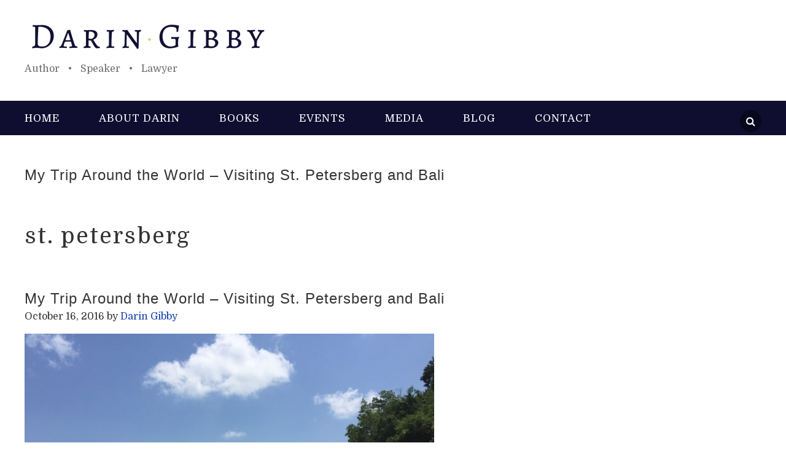

--- FILE ---
content_type: text/css
request_url: http://www.daringibby.com/wp-content/themes/Author-bestseller/style.css?v=1748015576&ver=2.2.2
body_size: 49427
content:
/* # Genesis Sample Child Theme
Theme Name: Genesis Sample Theme
Theme URI: http://my.studiopress.com/themes/genesis/
Description: This is the sample theme created for the Genesis Framework.
Author: StudioPress
Author URI: http://www.studiopress.com/
Template: genesis
Template Version: 2.2.2
Tags: black, orange, white, one-column, two-columns, three-columns, left-sidebar, right-sidebar, responsive-layout, custom-menu, full-width-template, rtl-language-support, sticky-post, theme-options, threaded-comments, translation-ready
License: GPL-2.0+
License URI: http://www.gnu.org/licenses/gpl-2.0.html
*/


/* # Table of Contents
- HTML5 Reset
	- Baseline Normalize
	- Box Sizing
	- Float Clearing
- Defaults
	- Typographical Elements
	- Headings
	- Objects
	- Gallery
	- Forms
	- Tables
	- Screen Reader Text
- Structure and Layout
	- Site Containers
	- Column Widths and Positions
	- Column Classes
- Common Classes
	- Avatar
	- Genesis
	- Search Form
	- Titles
	- WordPress
- Widgets
	- Featured Content
- Plugins
	- Genesis eNews Extended
	- Jetpack
- Site Header
	- Title Area
	- Widget Area
- Site Navigation
	- Accessible Menu
	- Site Header Navigation
	- Primary Navigation
	- Secondary Navigation
	- Skip Links
- Content Area
	- Entries
	- Entry Meta
	- Pagination
	- Comments
- Sidebars
- Footer Widgets
- Site Footer
- Media Queries
	- Retina Display
	- Max-width: 1200px
	- Max-width: 960px
	- Max-width: 800px
- Print Styles
*/
/* # DK css
---------------------------------------------------------------------------------------------------- */

.entry-content a, .entry-meta a {color: #1241ac!important;font-weight: 500!important;}
.entry-content a:hover, .entry-meta a:hover {color: #031642!important;}
.title-area {max-width: none!important;}
.css-typing {min-height: 200px!important;}
a {text-decoration: none!important;}
.post-type-archive-books .content header .entry-title {display: block!important;}
.post-type-archive-books header .entry-title, .post-type-archive-books .book-author, .site-footer {display: none!important;}
h1.archive-title { text-transform: none!important; letter-spacing: 2px!important; font-size: 36px; font-size: 3.6rem;}
.home article .entry-title {display: block!important; margin: 0!important; padding: 0!important;}
.home .entry-header .entry-meta {margin: 0!important; padding: 0!important;}
.footer-widgets .textwidget {text-align: right; font-size: 14px; font-family: 'Domine';}

.blog .sidebar .entry-header .entry-title, .single .sidebar .entry-header .entry-title,  .sidebar .entry-header .entry-title {display: block!important; padding: 0!important; margin: 0!important;font-size: 18px!important;}
.blog .sidebar .entry-header .entry-title a, .single .sidebar .entry-header .entry-title a, .sidebar .entry-header .entry-title a {font-size: 18px!important;}
.sidebar .entry-header p.entry-meta {margin-bottom: 15px!important;}

.blog article {border-top: 4px solid #f8f8f8;}

.sidebar .featuredpost img {width: 80px;}

.home .testimonial_rotator_wrap {margin-left: 0!important; padding: 0!important;}
.testimonial_rotator_wrap {margin: 0!important; padding-left: 0!important;}

.home-first, .home .testimonial_rotator.template-longform .testimonial_rotator_quote, .single-books .testimonial_rotator.template-longform .testimonial_rotator_quote {text-shadow: none!important; color: #0f0e30!important; font-family: 'Domine'; }
.home .testimonial_rotator.template-longform .testimonial_rotator_quote {padding: 20px 60px; text-align: center!important; background: transparent;}
.home .testimonial_rotator.template-longform .slide {border-bottom: none!important;}
.testimonial_rotator.template-longform .testimonial_rotator_quote {text-align: left!important;padding-left: 100px!important; background: url('/wp-content/uploads/2016/09/quote.png') top left no-repeat; min-height: 100px;}
.testimonial_rotator.template-longform .slide {border-bottom: 1px solid #d6d6d6;}
.sow-slider-base ul.sow-slider-images .sow-slider-image-wrapper {max-width: 1200px!important; margin: 0 auto!important;}
.home-first {padding: 50px 0 10px 0;}
.sow-slider-base ul.sow-slider-images .sow-slider-image-wrapper img.alignleft {margin: 0!important;}
.home-first .button {color: #0f0e30!important; border-color: #0f0e30!important; font-family: 'Helvetica'; font-weight: bold!important;}
.home-first .button:hover {color: #fff!important; background: #0f0e30!important;}
.img-bottom img, .img-bottom, .sow-image-container {height: 90%!important; margin-bottom: -20px!important;}
.panel-grid-cell {height: 100%!important;}
#featured-title {font-family: 'Domine'; font-size: 24px!important; color: #fff; line-height: 40px;}
#featured-title .panel-grid-cell .widget-title, h1.borders {font-family: 'Helvetica'!important; font-size: 30px!important; letter-spacing: 8px!important; color: #fff; text-align: center; width:100%; padding: 10px 0; border-top: 1px solid #fff;border-bottom: 1px solid #fff; text-transform: uppercase;}
#featured-title .button {font-family: 'Helvetica'!important; text-align: center; margin: 0 auto!important; color: #b7ab60!important;}
#featured-title .button:hover {color: #fff!important;}
#featured-title h1 {font-size: 80px!important; color: #fff; text-align: center; text-transform: none;}

.testimonial_rotator.template-longform .testimonial_rotator_author_info p {color: #958219!important;}
.testimonial_rotator.template-longform hr.longform_hr {background-color: #958219!important;}

.typed-div-1493 span { display: inline; white-space: normal!important;}
.css-typing {min-height: 150px; width: 100%;}

.entry-comments, .comment-respond, .entry-pings {padding: 0!important;}

.entry-title a {text-transform: none!important;letter-spacing: 1px!important; font-size: 24px!important; font-family: 'Helvetica'!important; font-weight: 500!important;}

.sow-social-media-button-github .sow-icon-fontawesome[data-sow-icon]:before {content: 'gr'!important; font-family: 'Helvetica';}
.sow-social-media-button, .sow-social-media-button a {font-size: 20px!important; background: #f8f8f8!important; color: #0f0e30!important; border: none!important;}
.sow-social-media-button:hover, .sow-social-media-button a:hover { background: #efe08d!important;}

.archive.genesis-author-pro .content .entry:first-child {margin-left: 0!important;}

.searchlink {
  display: block;
  float: right;
  position: relative;
  right: 0;
  cursor: pointer;}
.searchlink i {
padding: 10px;
border-radius: 50%;
background: #08071d; color: #fff!important;
}
.searchlink:hover, .searchlink.open {
  color: #bababa;
  background: #0f0e30; color: #fff!important;
}
.searchlink li ul {width: 100%!important;}
.searchlink.open > .searchform {
  display: block;
}
/** search field **/
.searchform {
  position: absolute;
  width: 1200px;
  top: 0px;
  height: 40px; 
  right: 20px;
  padding: 0 15px;
  cursor: default;
  background: #0f0e30;
}
 
.searchlink.open .searchform {
  display: block;
}
 
#search {
  display: block;
  position: relative;
}
 
#s {
  width: 1200px;
  background: #000;
  padding: 8px 11px;
  border: 0;
  color: #eee; font-size: 12px!important;
  -webkit-border-radius: 15px;
  -moz-border-radius: 15px;
  border-radius: 15px;
}
 
header .widget_search input[type="submit"], .nav-primary input[type="submit"] {
  display: block;
  position: absolute;
  right: -35px!important; top:0px; border: none!important;
  padding: 6px 15px!important;
  background: none;
  border: none;
  color: #bcbcbc;
  font-size: 15px;  -webkit-border-radius: 15px;
  -moz-border-radius: 15px;
  border-radius: 15px;
  cursor: pointer; font-family: 'Helvetica'
}
.sbtn:hover {background: transparent!important;}


html,body
{
    width: 100%;
    margin: 0px;
    padding: 0px;
    overflow-x: hidden; 
    -webkit-overflow-scrolling: touch; 
        background-size: contain;
}
.blog .entry-header .entry-title, .single .entry-header .entry-title, .search .entry-header .entry-title, .category .entry-header .entry-title {display: none!important;}
.single-books .entry-header .entry-title {display: block!important;}
.single-books .full-width-content-dk .entry-title {display: none!important;}
.full-width-content-dk {max-width: 1280px;}
.featured-content .entry {padding: 0!important;}
.featured-content .entry img, .single-books .author-pro-featured-image img {box-shadow: 2px 2px 6px #555;}
.author-pro-featured-image {background: transparent!important;}
.crellyslider {background: #030920;}

.sow-contact-form {border: none!important; padding: 20px!important;}
.sow-contact-form .sow-submit-styled .sow-submit {border-radius: 0!important; box-shadow: none!important;}

header input[type=search]::placeholder, header input[type=search]::-webkit-input-placeholder, header input[type=search]::-moz-placeholder, header input[type=search]:-ms-input-placeholder {opacity: 0!important;}

header input[type=search], .nav-primary input[type=search] { background: url('/wp-content/uploads/2016/08/search-white.png') no-repeat 20px 14px #fff; background-position: center right 15px; margin-top: -20px; 
    border: 1px solid #d1d1d1;
    font: bold 12px Arial,Helvetica,Sans-serif;
    color: #888;
    border: 0!important;
    width: 310px;
    padding: 8px 15px 8px 35px;
    -webkit-border-radius: 20px;
    -moz-border-radius: 20px;
    border-radius: 20px;
    -webkit-transition: all 0.7s ease 0s;
    -moz-transition: all 0.7s ease 0s;
    -o-transition: all 0.7s ease 0s;
    transition: all 0.7s ease 0s; overflow: visible; position: absolute; right: 100px; float: none!important;}

header input[type=search]:focus {
    background: url('/wp-content/themes/Corporate/images/search-dark.png') no-repeat 10px 6px #fcfcfc;
    color: #6a6f75;
    width: 380px;
  -webkit-border-radius: 20px;
    -moz-border-radius: 20px;
    border-radius: 20px;
    -webkit-box-shadow: 0 1px 0 rgba(255, 255, 255, 0.1), 0 1px 0 rgba(0, 0, 0, 0.9) inset;
    -moz-box-shadow: 0 1px 0 rgba(255, 255, 255, 0.1), 0 1px 0 rgba(0, 0, 0, 0.9) inset;
    box-shadow: 0 1px 0 rgba(255, 255, 255, 0.1), 0 1px 0 rgba(0, 0, 0, 0.9) inset;
    text-shadow: 0 2px 3px rgba(0, 0, 0, 0.1);
    }

.featured-content .entry {border-bottom: none!important;}
.testimonials-widget-testimonials, .testimonials-widget-testimonials .content .entry {background: transparent;background-color: rgba(255,255,255,0)!important;}
.white-btn, .button-book, button, input[type="button"], input[type="reset"], input[type="submit"], .button {color: #b7ab60!important; border-radius: 50px;
    border: 2px solid #b7ab60!important;
    text-transform: uppercase;
    background: transparent!important;
    font-family: Helvetica;
    font-size: 1.14286em;
    box-sizing: border-box;
    padding: 5px 35px; letter-spacing: 3px!important; font-weight: bold!important;}
.white-btn:hover, .button-book:hover, button:hover, input[type="button"]:hover, input[type="reset"]:hover, input[type="submit"]:hover, .button:hover {border: 2px solid #b7ab60; background: #b7ab60!important; color: #fff!important;}
a.button {color: #b7ab60!important;}
a.button:hover {color: #fff!important;}

.testimonials-widget-testimonial q, .testimonials-widget-testimonial blockquote {  font-family: "Domine", serif; text-align: center; color: #fff; font-size: 40px; text-shadow: -2px 2px 4px #222;}
.testimonials-widget-testimonial .author { text-align: center; color: #fff; float: none;}
.testimonials-widget-testimonial .open-quote:before {
    content: none;
display: none;
}
header .widget_sow-social-media-buttons {margin-top: -20px; margin-bottom: -10px; float: right; display: inline;}
.so-widget-sow-hero-default-3f4ed991cf10 .sow-slider-base ul.sow-slider-images .sow-slider-image-wrapper h1 {font-size: 50px; font-style: italic;}



/* # HTML5 Reset
---------------------------------------------------------------------------------------------------- */

/* ## Baseline Normalize
--------------------------------------------- */
/* normalize.css v3.0.1 | MIT License | git.io/normalize */

html{font-family:sans-serif;-ms-text-size-adjust:100%;-webkit-text-size-adjust:100%}body{margin:0}article,aside,details,figcaption,figure,footer,header,hgroup,main,nav,section,summary{display:block}audio,canvas,progress,video{display:inline-block;vertical-align:baseline}audio:not([controls]){display:none;height:0}[hidden],template{display:none}a{background:0 0}a:active,a:hover{outline:0}abbr[title]{border-bottom:1px dotted}b,strong{font-weight:700}dfn{font-style:italic}h1{font-size:2em;margin:.67em 0}mark{background:#ff0;color:#333}small{font-size:80%}sub,sup{font-size:75%;line-height:0;position:relative;vertical-align:baseline}sup{top:-.5em}sub{bottom:-.25em}img{border:0}svg:not(:root){overflow:hidden}figure{margin:1em 40px}hr{-moz-box-sizing:content-box;box-sizing:content-box;height:0}pre{overflow:auto}code,kbd,pre,samp{font-family:monospace,monospace;font-size:1em}button,input,optgroup,select,textarea{color:inherit;font:inherit;margin:0}button{overflow:visible}button,select{text-transform:none}button,html input[type=button],input[type=reset],input[type=submit]{-webkit-appearance:button;cursor:pointer}button[disabled],html input[disabled]{cursor:default}button::-moz-focus-inner,input::-moz-focus-inner{border:0;padding:0}input{line-height:normal}input[type=checkbox],input[type=radio]{box-sizing:border-box;padding:0}input[type=number]::-webkit-inner-spin-button,input[type=number]::-webkit-outer-spin-button{height:auto}input[type=search]{-webkit-appearance:textfield;-moz-box-sizing:content-box;-webkit-box-sizing:content-box;box-sizing:content-box}input[type=search]::-webkit-search-cancel-button,input[type=search]::-webkit-search-decoration{-webkit-appearance:none}fieldset{border:1px solid silver;margin:0 2px;padding:.35em .625em .75em}legend{border:0;padding:0}textarea{overflow:auto}optgroup{font-weight:700}table{border-collapse:collapse;border-spacing:0}td,th{padding:0}

/* ## Box Sizing
--------------------------------------------- */

html,
input[type="search"]{
	-webkit-box-sizing: border-box;
	-moz-box-sizing:    border-box;
	box-sizing:         border-box;
}

*,
*:before,
*:after {
	box-sizing: inherit;
}


/* ## Float Clearing
--------------------------------------------- */

.author-box:before,
.clearfix:before,
.entry:before,
.entry-content:before,
.footer-widgets:before,
.nav-primary:before,
.nav-secondary:before,
.pagination:before,
.site-container:before,
.site-footer:before,
.site-header:before,
.site-inner:before,
.wrap:before {
	content: " ";
	display: table;
}

.author-box:after,
.clearfix:after,
.entry:after,
.entry-content:after,
.footer-widgets:after,
.nav-primary:after,
.nav-secondary:after,
.pagination:after,
.site-container:after,
.site-footer:after,
.site-header:after,
.site-inner:after,
.wrap:after {
	clear: both;
	content: " ";
	display: table;
}


/* # Defaults
---------------------------------------------------------------------------------------------------- */

/* ## Typographical Elements
--------------------------------------------- */

html {
    font-size: 62.5%; /* 10px browser default */
}

h1, h2, h3, h4, h5, h6 {font-family: "Domine", serif!important; font-weight: light; letter-spacing: 5px;}

/* Chrome fix */
body > div {
    font-size: 1.8rem;
}

body {  
	color: #333;
	font-family: "Domine", serif;
	font-size: 18px;
	font-size: 1.8rem;
	font-weight: 300;
	line-height: 1.625;
	margin: 0;
}

a,
button,
input:focus,
input[type="button"],
input[type="reset"],
input[type="submit"],
textarea:focus,
.button,
.gallery img {
	-webkit-transition: all 0.1s ease-in-out;
	-moz-transition:    all 0.1s ease-in-out;
	-ms-transition:     all 0.1s ease-in-out;
	-o-transition:      all 0.1s ease-in-out;
	transition:         all 0.1s ease-in-out;
}

a {
	color: #c3251d;
	text-decoration: underline;
}

a:hover,
a:focus {
	color: #333;
	text-decoration: none;
}

p {
	margin: 0 0 28px;
	padding: 0;
}

ol,
ul {
	margin: 0;
	padding: 0;
}

li {
	list-style-type: none;
}

hr {
	border: 0;
	border-collapse: collapse;
	border-top: 1px solid #ddd;
	clear: both;
	margin: 1em 0;
}

b,
strong {
	font-weight: 700;
}

blockquote,
cite,
em,
i {
	font-style: italic;
}

blockquote {
	margin: 40px;
}

blockquote::before {
	display: none;
	display: block;
	font-size: 30px;
	font-size: 3rem;
	height: 0;
	left: -20px;
	position: relative;
	top: -10px;
}


/* ## Headings
--------------------------------------------- */

h1,
h2,
h3,
h4,
h5,
h6 {
	color: #333;
	font-weight: 400;
	line-height: 1.2;
	margin: 0 0 10px;
}

h1 {
	font-size: 36px;
	font-size: 3.6rem;
}

h2 {
	font-size: 30px;
	font-size: 3rem;
}

h3 {
	font-size: 24px;
	font-size: 2.4rem;
}

h4 {
	font-size: 20px;
	font-size: 2rem;
}

h5 {
	font-size: 18px;
	font-size: 1.8rem;
}

h6 {
	font-size: 16px;
	font-size: 1.6rem;
}

/* ## Objects
--------------------------------------------- */

embed,
iframe,
img,
object,
video,
.wp-caption {
	max-width: 100%;
}

img {
	height: auto;
}

.featured-content img,
.gallery img {
	width: auto;
}

/* ## Gallery
--------------------------------------------- */

.gallery {
	overflow: hidden;
}

.gallery-item {
	float: left;
	margin: 0 0 28px;
	text-align: center;
}

.gallery-columns-2 .gallery-item {
	width: 50%;
}

.gallery-columns-3 .gallery-item {
	width: 33%;
}

.gallery-columns-4 .gallery-item {
	width: 25%;
}

.gallery-columns-5 .gallery-item {
	width: 20%;
}

.gallery-columns-6 .gallery-item {
	width: 16.6666%;
}

.gallery-columns-7 .gallery-item {
	width: 14.2857%;
}

.gallery-columns-8 .gallery-item {
	width: 12.5%;
}

.gallery-columns-9 .gallery-item {
	width: 11.1111%;
}

.gallery img {
	border: 1px solid #ddd;
	height: auto;
	padding: 4px;
}

.gallery img:hover,
.gallery img:focus {
	border: 1px solid #999;
}

/* ## Forms
--------------------------------------------- */

input,
select,
textarea {
	background-color: #fff;
	border: 1px solid #ddd;
	color: #333;
	font-size: 18px;
	font-size: 1.8rem;
	font-weight: 300;
	padding: 16px;
	width: 100%;
}

input:focus,
textarea:focus {
	border: 1px solid #999!important;
	outline: none;
}

input[type="checkbox"],
input[type="image"],
input[type="radio"] {
	width: auto;
}

::-moz-placeholder {
	color: #888!important;
	font-weight: 300;
	opacity: 1;
}

::-webkit-input-placeholder {
	color: #888!important;
	font-weight: 300;
}

button,
input[type="button"],
input[type="reset"],
input[type="submit"],
.button {
	background-color: #333;
	border: 0;
	color: #fff;
	cursor: pointer;
	font-size: 16px;
	font-size: 1.6rem;
	font-weight: 300;
	padding: 16px 24px;
	text-transform: uppercase;
	width: auto;
}

button:hover,
input:hover[type="button"],
input:hover[type="reset"],
input:hover[type="submit"],
.button:hover,
button:focus,
input:focus[type="button"],
input:focus[type="reset"],
input:focus[type="submit"],
.button:focus  {
	background-color: #c3251d;
	color: #fff;
}

.entry-content .button:hover,
.entry-content .button:focus {
	color: #fff;
}

.footer-widgets button,
.footer-widgets input[type="button"],
.footer-widgets input[type="reset"],
.footer-widgets input[type="submit"],
.footer-widgets .button {
	background-color: #c3251d;
	color: #fff;
}

.footer-widgets button:hover,
.footer-widgets input:hover[type="button"],
.footer-widgets input:hover[type="reset"],
.footer-widgets input:hover[type="submit"],
.footer-widgets .button:hover,
.footer-widgets button:focus,
.footer-widgets input:focus[type="button"],
.footer-widgets input:focus[type="reset"],
.footer-widgets input:focus[type="submit"],
.footer-widgets .button:focus {
	background-color: #fff;
	color: #333;
}


input[type="search"]::-webkit-search-cancel-button,
input[type="search"]::-webkit-search-results-button {
	display: none;
}

/* ## Tables
--------------------------------------------- */

table {
	border-collapse: collapse;
	border-spacing: 0;
	line-height: 2;
	margin-bottom: 40px;
	width: 100%;
}

tbody {
	border-bottom: 1px solid #ddd;
}

td,
th {
	text-align: left;
}

td {
	border-top: 1px solid #ddd;
	padding: 6px 0;
}

th {
	font-weight: 400;
}

/* ## Screen Reader Text
--------------------------------------------- */

.screen-reader-text,
.screen-reader-text span,
.screen-reader-shortcut {color: #888;
	position: absolute !important;
	clip: rect(0, 0, 0, 0);
	height: 1px;
	width: 1px;
	border: 0;
	overflow: hidden;
}

.screen-reader-text:focus,
.screen-reader-shortcut:focus,
.genesis-nav-menu .search input[type="submit"]:focus,
.widget_search input[type="submit"]:focus  {
	height: auto;
	width: auto;
	display: block;
	font-size: 1em;
	font-weight: bold;
	padding: 15px 23px 14px;
	color: #333;
	background: #fff;
	z-index: 100000; /* Above WP toolbar. */
	text-decoration: none;
	box-shadow: 0 0 2px 2px rgba(0,0,0,.6);
}

.more-link {
    position: relative;
}


/* # Structure and Layout
---------------------------------------------------------------------------------------------------- */

/* ## Site Containers
--------------------------------------------- */

.site-inner,
.wrap {
	margin: 0 auto;
	max-width:1200px;
}

.site-inner {   
	clear: both;
	padding-top: 0px;
}

/* ## Column Widths and Positions
--------------------------------------------- */

/* ### Wrapping div for .content and .sidebar-primary */

.content-sidebar-sidebar .content-sidebar-wrap,
.sidebar-content-sidebar .content-sidebar-wrap,
.sidebar-sidebar-content .content-sidebar-wrap {
	width: 980px;
}

.content-sidebar-sidebar .content-sidebar-wrap {
	float: left;
}

.sidebar-content-sidebar .content-sidebar-wrap,
.sidebar-sidebar-content .content-sidebar-wrap {
	float: right;
}

/* ### Content */

.content {
	float: right;
	width: 800px;
}

.content-sidebar .content,
.content-sidebar-sidebar .content,
.sidebar-content-sidebar .content {
	float: left;
}

.content-sidebar-sidebar .content,
.sidebar-content-sidebar .content,
.sidebar-sidebar-content .content {
	width: 580px;
}

.full-width-content .content {
	width: 100%;
}

/* ### Primary Sidebar */

.sidebar-primary {
	float: right;
	width: 360px;
        background: #f8f8f8; padding-top: 25px;
}

.sidebar-content .sidebar-primary,
.sidebar-sidebar-content .sidebar-primary {
	float: left;
}

/* ### Secondary Sidebar */

.sidebar-secondary {
	float: left;
	width: 180px;
}

.content-sidebar-sidebar .sidebar-secondary {
	float: right;
}

/* ## Column Classes
--------------------------------------------- */
/* Link: http://twitter.github.io/bootstrap/assets/css/bootstrap-responsive.css */

.five-sixths,
.four-sixths,
.one-fourth,
.one-half,
.one-sixth,
.one-third,
.three-fourths,
.three-sixths,
.two-fourths,
.two-sixths,
.two-thirds {
	float: left;
	margin-left: 2.564102564102564%;
}

.one-half,
.three-sixths,
.two-fourths {
	width: 48.717948717948715%;
}

.one-third,
.two-sixths {
	width: 31.623931623931625%;
}

.four-sixths,
.two-thirds {
	width: 65.81196581196582%;
}

.one-fourth {
	width: 23.076923076923077%;
}

.three-fourths {
	width: 74.35897435897436%;
}

.one-sixth {
	width: 14.52991452991453%;
}

.five-sixths {
	width: 82.90598290598291%;
}

.first {
	clear: both;
	margin-left: 0;
}


/* # Common Classes
---------------------------------------------------------------------------------------------------- */

/* ## Avatar
--------------------------------------------- */

.avatar {
	float: left;
}

.alignleft .avatar,
.author-box .avatar {
	margin-right: 24px;
}

.alignright .avatar {
	margin-left: 24px;
}

.comment .avatar {
	margin: 0 16px 24px 0;
}

/* ## Genesis
--------------------------------------------- */

.breadcrumb {
	margin-bottom: 20px;
}
.archive-description {margin-top: 40px;}
.archive-description,
.author-box {
	background-color: #fff;
	font-size: 16px;
	font-size: 1.6rem;
	margin-bottom: 40px;
	padding: 0px;
}

.author-box-title {
	font-size: 16px;
	font-size: 1.6rem;
	margin-bottom: 4px;
}

.archive-description p:last-child,
.author-box p:last-child {
	margin-bottom: 0;
}

/* ## Search Form
--------------------------------------------- */

.search-form {
	overflow: hidden;
}

.site-header .search-form {
	float: right;
	margin-top: 12px;
}

.entry-content .search-form,
.site-header .search-form {
	width: 50%;
}


/* ## Titles
--------------------------------------------- */

.archive-title {
	font-size: 20px;
	font-size: 2rem;
}
.home .site-inner {padding-top: 0!important;}
.home .entry-title {
        display: none;
        
}
.content .entry-title {
padding: 20px 0 0 0!important;
background: transparent!important;
margin: 0px;
}

.entry-header .entry-title {
	font-size: 36px;
	font-size: 3.6rem;
	width: 100%!important;
    background-size: cover;
    background-repeat: no-repeat;
    padding-top: 20px;
 max-width: 1240px;
margin: 20px auto;
}


.entry-title a,
.sidebar .widget-title a {
	color: #333;
}

.entry-title a:hover,
.entry-title a:focus {
	color: #c3251d;
}

.widget-title {
	font-size: 30px;
	margin-bottom: 20px;
        letter-spacing: 2px;
}

.footer-widgets .widget-title {
	color: #fff;
}

/* ## WordPress
--------------------------------------------- */

a.aligncenter img {
	display: block;
	margin: 0 auto;
}

a.alignnone {
	display: inline-block;
}

.alignleft {
	float: left;
	text-align: left;
}

.alignright {
	float: right;
	text-align: right;
}

a.alignleft,
a.alignnone,
a.alignright {
	max-width: 100%;
}

img.centered,
.aligncenter {
	display: block;
	margin: 0 auto 24px;
}

img.alignnone,
.alignnone {
	margin-bottom: 12px;
}

a.alignleft,
img.alignleft,
.wp-caption.alignleft {
	margin: 0 24px 24px 0;
}

a.alignright,
img.alignright,
.wp-caption.alignright {
	margin: 0 0 24px 24px;
}

.wp-caption-text {
	font-size: 14px;
	font-size: 1.4rem;
	font-weight: 700;
	text-align: center;
}

.entry-content p.wp-caption-text {
	margin-bottom: 0;
}

.sticky {
}

.entry-content .wp-audio-shortcode,
.entry-content .wp-playlist,
.entry-content .wp-video {
	margin: 0 0 28px;
}


/* # Widgets
---------------------------------------------------------------------------------------------------- */

.widget {
	word-wrap: break-word;
}

.widget ol > li {
	list-style-position: inside;
	list-style-type: decimal;
	padding-left: 20px;
	text-indent: -20px;
}

.widget li li {
	border: 0;
	margin: 0 0 0 30px;
	padding: 0;
}

.widget_calendar table {
	width: 100%;
}

.widget_calendar td,
.widget_calendar th {
	text-align: center;
}

/* ## Featured Content
--------------------------------------------- */

.featured-content .entry {
	border-bottom: 2px solid #f5f5f5;
	margin-bottom: 0px;
	padding: 0 0 24px;
}

.footer-widgets .entry {
	border-bottom: 1px dotted #666;
}

.featured-content .entry-title {
	font-size: 20px;
	font-size: 2rem;
}


/* # Plugins
---------------------------------------------------------------------------------------------------- */

/* ## Genesis eNews Extended
--------------------------------------------- */

.enews-widget,
.enews-widget .widget-title {
	color: #fff;
}

.sidebar .widget.enews-widget {
	background-color: #333;
}

.enews-widget input,
.enews-widget input:focus {
	border: 1px solid #333;
}

.enews-widget input {
	font-size: 16px;
	font-size: 1.6rem;
	margin-bottom: 16px;
}

.enews-widget input[type="submit"] {
	background-color: #c3251d;
	color: #fff;
	margin: 0;
	width: 100%;
}

.enews-widget input:hover[type="submit"],
.enews-widget input:focus[type="submit"]  {
	background-color: #fff;
	color: #333;
}

.enews form + p {
	margin-top: 24px;
}

/* ## Jetpack
--------------------------------------------- */

#wpstats {
	display: none;
}


/* # Skip Links
---------------------------------------------------------------------------------------------------- */
.genesis-skip-link {
	margin: 0;
}

.genesis-skip-link li {
	height: 0;
	width: 0;
	list-style: none;
}

/* Display outline on focus */
:focus {
	color: #333;
}


/* # Site Header
---------------------------------------------------------------------------------------------------- */

.site-header {
	background: transparent;
	min-height: 100px;
}

.site-header .wrap {
	padding: 10px 0!important;
        max-width: 1200px;
}
/* ## Title Area
--------------------------------------------- */

.title-area {
	float: left;
	padding: 10px 0;
	width: 100%!important;
}

.header-full-width .title-area {
	width: 100%;
}

.site-title {
	font-size: 32px;
	font-size: 4.2rem;
	font-weight: 400;
	line-height: 1.2;
	padding-top: 0px;
}



.site-title a,
.site-title a:hover,
.site-title a:focus {
	color: #4c8590!important;
        font-family: 'Domine'!important;
}

.header-image .site-title > a {
	background: url('http://www.daringibby.com/wp-content/uploads/2025/05/Darin-logo-new.png') no-repeat left;
	float: left;
	min-height: 80px;
        width: 100%;
}

.site-description { float: left; margin-top: 0px!important;
	font-size: 16px;
	font-size: 1.6rem;
	font-weight: 200;
	line-height: 1.5;
        color: #6e6d6d;
        font-family: 'Domine', serif!important;word-spacing: 10px;
}

.site-description,
.site-title {
	margin-bottom: 0;
}

.header-image .site-title {
	display: block;
	text-indent: -9999px;
}

/* ## Widget Area
--------------------------------------------- */

.site-header .widget-area {
	float: right;
	text-align: right;
        margin-top: -50px;
        margin-right: 20px;
       color: #b7ab60;
}



/* # Site Navigation
---------------------------------------------------------------------------------------------------- */

.genesis-nav-menu {
	clear: both;
	font-size: 18px;
	font-size: 1.6rem;
	line-height: 1;
	width: 100%;
        max-width: 1280px;
        margin: 0 auto!important;
        background: #0f0e30!important;
        padding: 20px 0;
}

.genesis-nav-menu .menu-item {
        font-family: 'Domine', serif;
	display: inline-block;
	text-align: left;
}
li.custom-social a {
        height: 100%;
        padding: 10px!important;}
li.custom-social {margin-top: -5px!important;
}

.genesis-nav-menu a, .social-dk { text-transform: uppercase;
	font-size: 17px;
	color: #fff!important;
        font-weight: 400!important;
	text-decoration: none;
	display: block;
	padding: 0px 30px!important; letter-spacing: 1px;
}
.genesis-nav-menu li:first-child a {padding-left: 0!important; margin-left: 0!important;}
.genesis-nav-menu .sub-menu li:first-child a {padding-left: 20px!important;}

.genesis-nav-menu a:hover,
.genesis-nav-menu a:focus,
.genesis-nav-menu .current-menu-item > a,
.genesis-nav-menu .sub-menu .current-menu-item > a:hover,
.genesis-nav-menu .sub-menu .current-menu-item > a:focus  {
	color: #d9ca77!important;
        text-decoration: none!important;
}

.genesis-nav-menu .sub-menu {
	left: -9999px;
        background: #0f0e30;
	opacity: 0;
	position: absolute;
	-webkit-transition: opacity .4s ease-in-out;
	-moz-transition:    opacity .4s ease-in-out;
	-ms-transition:     opacity .4s ease-in-out;
	-o-transition:      opacity .4s ease-in-out;
	transition:         opacity .4s ease-in-out;
	width: 200px;
	z-index: 99;
        padding-top: 15px;
}

.genesis-nav-menu .sub-menu a {
	color: #fff;
	border-top: 0!important;
	font-size: 14px;
	line-height: 20px;
	padding: 8px 20px!important;
        text-transform: none!important;
	position: relative;
	width: 200px;
	word-wrap: break-word;
}

.genesis-nav-menu .sub-menu .sub-menu {
	margin: -55px 0 0 199px;
}

.genesis-nav-menu .menu-item:hover {
	position: static;
}

.genesis-nav-menu .menu-item:hover > .sub-menu {
	left: auto;
	opacity: 1;
}

.genesis-nav-menu > .first > a {
	padding-left: 0;
}

.genesis-nav-menu > .last > a {
	padding-right: 0;
}

.genesis-nav-menu > .right {
	color: #fff;
	float: right;
	list-style-type: none;
	padding: 30px 0;
}

.genesis-nav-menu > .right > a {
	display: inline;
	padding: 0;
}

.genesis-nav-menu > .rss > a {
	margin-left: 48px;
}

.genesis-nav-menu > .search {
	padding: 10px 0 0;
}

/* ## Accessible Menu
--------------------------------------------- */

.menu .menu-item:focus {
	position: static;
}

.menu .menu-item > a:focus + ul.sub-menu,
.menu .menu-item.sfHover > ul.sub-menu {
	left: auto;
	opacity: 1;
}

/* ## Site Header Navigation
--------------------------------------------- */

.site-header .sub-menu {
	border-top: 1px solid #eee;
}

.site-header .sub-menu .sub-menu {
	margin-top: -56px;
}

.site-header .genesis-nav-menu li li {
	margin-left: 0;
}

/* ## Primary Navigation
--------------------------------------------- */

.nav-primary {
	background: #0f0e30!important;
 margin-top: 20px!important;
z-index: 9999999999!important;
display: block;
font-family: 'Domine', serif;
max-height: 56px!important; overflow: hidden!important;
}

.nav-primary .genesis-nav-menu a {
	color: #ccc;
	text-decoration: none;
font-family: 'Domine', serif!important;
font-weight: 400!important;
}

.nav-primary .genesis-nav-menu a:hover,
.nav-primary .genesis-nav-menu a:focus,
.nav-primary .genesis-nav-menu .current-menu-item > a {

}

.nav-primary .genesis-nav-menu .sub-menu a {
	color: #333;
}

.nav-primary .genesis-nav-menu .sub-menu a:hover,
.nav-primary .genesis-nav-menu .sub-menu a:focus,
.nav-primary .genesis-nav-menu .sub-menu .current-menu-item > a {
	color: #c3251d;
	text-decoration: underline;
}

/* ## Secondary Navigation
--------------------------------------------- */

.nav-secondary {
	background-color: #fff;
}

/* # Content Area
---------------------------------------------------------------------------------------------------- */

/* ## Entries
--------------------------------------------- */

.entry {
	margin-bottom: 0px;
	padding: 0!important;
}

.content .entry {

}

.entry-content ol,
.entry-content ul {
	margin-bottom: 28px;
	margin-left: 40px;
}

.entry-content ol > li {
	list-style-type: decimal;
}

.entry-content ul > li {
	list-style-type: disc;
}

.entry-content ol ol,
.entry-content ul ul {
	margin-bottom: 0;
}

.entry-content code {
	background-color: #333;
	color: #ddd;
}

/* ## Entry Meta
--------------------------------------------- */

p.entry-meta {
	font-size: 16px;
	font-size: 1.6rem;
	margin-bottom: 15px;
}

.entry-header .entry-meta {
	margin-bottom: 24px;
}

.entry-footer .entry-meta {
	padding: 10px 0 20px 0;
        color: #6e6d6d!important;
}

.entry-categories,
.entry-tags {
	display: block;
}

.entry-comments-link::before {
	content: "\2014";
	margin: 0 6px 0 2px;
}

/* ## Pagination
--------------------------------------------- */

.pagination {
	clear: both;
	margin: 40px 0;
}

.adjacent-entry-pagination {
	margin-bottom: 0;
}

.archive-pagination li {
	display: inline;
}

.archive-pagination li a {
	background-color: #333;
	color: #fff;
	cursor: pointer;
	display: inline-block;
	font-size: 16px;
	font-size: 1.6rem;
	padding: 8px 12px;
	text-decoration: none;
}

.archive-pagination li a:hover,
.archive-pagination li a:focus,
.archive-pagination .active a {
	background-color: #c3251d;
	text-decoration: underline;
}

/* ## Comments
--------------------------------------------- */

.comment-respond,
.entry-comments,
.entry-pings {
	background-color: #fff;
	margin-bottom: 40px;
}

.comment-respond,
.entry-pings {
	padding: 40px 40px 16px;
}

.entry-comments {
	margin-top: 40px;
}

.comment-header {
	font-size: 16px;
	font-size: 1.6rem;
}

li.comment {
	background-color: #f5f5f5;
	border: 2px solid #fff;
	border-right: 0;
}

.comment-content {
	clear: both;
	word-wrap: break-word;
}

.comment-list li {
	margin-top: 24px;
	padding: 32px;
}

.comment-list li li {
	margin-right: -32px;
}

.comment-respond input[type="email"],
.comment-respond input[type="text"],
.comment-respond input[type="url"] {
	width: 50%;
}

.comment-respond label {
	display: block;
	margin-right: 12px;
}

.entry-comments .comment-author {
	margin-bottom: 0;
}

.entry-pings .reply {
	display: none;
}

.bypostauthor {
}

.form-allowed-tags {
	background-color: #f5f5f5;
	font-size: 16px;
	font-size: 1.6rem;
	padding: 24px;
}


/* # Sidebars
---------------------------------------------------------------------------------------------------- */

.sidebar {
	font-size: 16px;
	font-size: 1.6rem;
}

.sidebar li {
	border-bottom: 1px dotted #ddd;
	margin-bottom: 10px;
	padding-bottom: 10px;
}

.sidebar p:last-child,
.sidebar ul > li:last-child {
	margin-bottom: 0;
}

.sidebar .widget {
	margin-bottom: 0;
	padding: 0 40px!important;
}


/* # Footer Widgets
---------------------------------------------------------------------------------------------------- */

.footer-widgets {
	background: #f8f8f8!important;
	clear: both;
	padding-top: 40px;
        margin-top: 25px;
}

.footer-widgets,
.footer-widgets a {
	color: #aaa;
}

.footer-widgets input {
	border: 1px solid #333;
}

.footer-widgets a.button,
.footer-widgets a:hover,
.footer-widgets a:focus {
	color: #fff;
}

.footer-widgets li {
	border-bottom: 1px dotted #666;
	margin-bottom: 10px;
	padding-bottom: 10px;
}

.footer-widgets .widget {
	margin-bottom: 40px;
}

.footer-widgets p:last-child {
	margin-bottom: 0;
}

.footer-widgets-1,
.footer-widgets-2,
.footer-widgets-3 {
	width: 340px;
}

.footer-widgets-1 {
	margin-right: 60px;
}

.footer-widgets-1,
.footer-widgets-2 {
	float: left;
}

.footer-widgets-3 {
	float: right;
}


/* # Site Footer
---------------------------------------------------------------------------------------------------- */


.site-footer {
	background-color: #fff;
	font-size: 16px;
	font-size: 1.6rem;
	line-height: 1;
	padding: 40px 0;
	text-align: center;
}

.site-footer p {
	margin-bottom: 0;
}

#footer-widgetized {
    max-width: 1440px;
    font-size: 16px;
    line-height: 25px;
    margin: 0 auto 0;
    padding: 40px;
    overflow: hidden;
    clear: both;
    }
#footer-widgetized h4 {color: #fff!important; font-size: 25px; border-bottom: 2px solid #fff; width: 90%;}
 
#footer-widgetized .wrap {
    max-width: 1440px;
    margin: 0 auto 0;
    padding: 0;
    display: block;
    float: none;
    }
 
#footer-widgetized .widget {
    text-align: left;
    background: none;
    margin: 0;
    padding: 0;
    border: none;
    }
 
.footer-col1 {
    width: 33%;
    float: left;
    margin: 0;
    display: inline;
    }
 
.footer-col2 {
    width: 33%;
    float: left;
    margin: 0;
    display: inline;
    }
 
.footer-col3 {
    width: 33%;
    float: left;
    margin: 0;
    display: inline;
    }
 
.footer-bar {
    width: 100%;
    text-align: center;
    margin: 50px auto 0 auto;
    padding: 0;
    }
#footer-widgetized .footer-bar li {
    display:inline;
    padding:5px;
    }


/* # Media Queries
---------------------------------------------------------------------------------------------------- */
@media only screen and (min-width: 1000px) {
.home-first, .home .testimonial_rotator.template-longform .testimonial_rotator_quote, .single-books .testimonial_rotator.template-longform .testimonial_rotator_quote {font-size: 24px!important;}
.archive.genesis-author-pro .content .entry {width: 21%!important;}
.archive.genesis-author-pro .content .entry img {max-height: 375px!important; margin-bottom: 0!important;}
.archive.genesis-author-pro .content .entry:nth-of-type(3n+1) {clear: none!important; margin-left: 40px!important;}
.panel-grid-cell {padding: 30px 0;}
h1.borders {margin-top: 90px;}
}
@media only screen and (min-width: 1200px) {
.site-inner, .wrap {max-width: 1200px!important;}
}
@media only screen and (max-width: 1200px) {
header input[type=search], .nav-primary input[type=search] {width: 150px;}
.header-image .site-title > a {height: 80px!important;}
.genesis-nav-menu a {font-size: 16px;}
.sow-social-media-button {font-size: 15px!important; margin-top: 10px!important;} 
        .nav-primary input[type=search] {width: 200px;}
header .widget-area {margin-right: 40px;}

	.site-inner,
	.wrap, .site-header .wrap {
		max-width: 1100px;
		padding: 0 25px;
	}

	.content-sidebar-sidebar .content-sidebar-wrap,
	.sidebar-content-sidebar .content-sidebar-wrap,
	.sidebar-sidebar-content .content-sidebar-wrap {
		width: 740px;
	}

	.content,
	.site-header .widget-area {
		width: 600px;
	}

	.sidebar-content-sidebar .content,
	.sidebar-sidebar-content .content,
	.content-sidebar-sidebar .content {
		width: 400px;
	}

	.sidebar-primary,
	.title-area {
		width: 300px;
	}

	.footer-widgets-1,
	.footer-widgets-2,
	.footer-widgets-3,
	.sidebar-primary,
	.title-area {
		width: 300px;
	}

	.footer-widgets-1 {
		margin-right: 30px;
	}

}

@media only screen and (max-width: 960px) {
.home .testimonial_rotator.template-longform .testimonial_rotator_quote {padding: 20px!important;} 
.searchform, #s {width: 800px;}
.title-area .site-description {display: none!important;}
.genesis-nav-menu a {font-size: 15px;}
.panel-grid-cell {padding: 25px 0;}
.header-image .site-title {width: 60%; margin: 0!important;}
        .nav-primary input[type=search] {display: none;}
.testimonials-widget-testimonial q, .testimonials-widget-testimonial blockquote {font-size: 18px;}
.so-widget-sow-hero-default-e8e163d180c8 .sow-slider-base ul.sow-slider-images .sow-slider-image-wrapper h1 {font-size: 40px!important; padding-top: 60px!important; margin-top: 40px;}

	.site-inner,
	.wrap {
		max-width: 800px;
	}

	.content,
	.content-sidebar-sidebar .content,
	.content-sidebar-sidebar .content-sidebar-wrap,
	.sidebar-content-sidebar .content,
	.sidebar-content-sidebar .content-sidebar-wrap,
	.footer-widgets-1,
	.footer-widgets-2,
	.footer-widgets-3,
	.sidebar-primary,
	.sidebar-secondary,
	.sidebar-sidebar-content .content,
	.sidebar-sidebar-content .content-sidebar-wrap,
	.site-header .widget-area,
	.title-area {
		width: 100%;
	}

	.site-header .wrap {
		padding: 20px 5%;
	}

	.header-image .site-title > a {
		background-position: center top;
	}

	.genesis-nav-menu li,
	.site-header ul.genesis-nav-menu,
	.site-header .search-form {
		float: none;
	}

	.genesis-nav-menu,
	.site-description,
	.site-header .title-area,
	.site-header .search-form,
	.site-title {
		text-align: center;
	}

	.genesis-nav-menu a,
	.genesis-nav-menu > .first > a,
	.genesis-nav-menu > .last > a {
		padding: 10px 16px!important;
                font-size: 14px!important;
	}

	.site-header .search-form {
		margin: 16px auto;
	}

	.genesis-nav-menu li.right {
		display: none;
	}

	.footer-widgets-1 {
		margin-right: 0;
	}

}


@media only screen and (max-width: 800px) {
.img-bottom {display: none;}
#pgc-72-featured-books-1, #pgc-72-featured-books-2, #pgc-72-featured-books-3, #pgc-72-featured-books-4 {width: 48%!important; display: inline!important;}
.searchform, #s {width: 750px;}
.site-header .wrap {background: transparent!important; height: 100px!important;}
.site-header .widget-area {display: none!important;}
.site-inner {box-shadow: none!important;}
#pgc-6-moveup-0, #pgc-6-moveup-1, #pgc-6-moveup-2 {margin-top: 0px!important;}
#slider-dk {margin-top: 100px; padding-bottom: 100px;}
#slider-dk h1 {font-size: 30px;}
.sow-slider-image-wrapper {margin-bottom: 100px!important;}
.home header {background: transparent;
height: auto; margin-bottom: 5px!important; padding-bottom: 0!important;}
.entry-header{
        display: none;
        height: 0;
}
article .entry-header {display: block!important;}
header {height: auto!important;}
.header-image .site-title, .header-image .site-title a, .header-image {width: 100%!important; }
.header-image .site-title > a {
background: url(http://www.daringibby.com/wp-content/uploads/2016/08/Darin-logo-1.png) no-repeat left;
float: left;
min-height: 60px;
width: 100%;}
.sow-slider-base ul.sow-slider-images li.sow-slider-image > img, .sow-slider-base ul.sow-slider-images li.sow-slider-image .sow-slider-image-wrapper>img {
height: auto!important; float: none; margin-left: auto!important; margin-right: auto!important; width: 100%; padding-right: 0!important;}
.sow-slider-base {height: 100%;}
	.so-widget-sow-hero-default-3f4ed991cf10 .sow-slider-base ul.sow-slider-images .sow-slider-image-wrapper h1 {font-size: 16px!important;margin-top: 170px!important;}

	body {
		font-size: 16px;
		font-size: 1.6rem;
	}

	.site-inner,
	.wrap {
		padding-left: 5%;
		padding-right: 5%;
	}

	.archive-description,
	.author-box,
	.comment-respond,
	.entry,
	.entry-comments,
	.entry-pings,
	.sidebar .widget,
	.site-header {
		padding: 0;
	}

	.archive-pagination li a {
		margin-bottom: 4px;
	}

	.five-sixths,
	.four-sixths,
	.one-fourth,
	.one-half,
	.one-sixth,
	.one-third,
	.three-fourths,
	.three-sixths,
	.two-fourths,
	.two-sixths,
	.two-thirds {
		margin: 0;
		width: 100%;
	}

	.sidebar .widget.enews-widget {
		padding: 40px;
	}
#sow-social-media-buttons-3, .site-header .widget-area {display: none;}
.site-header .wrap {
    padding-top: 15px!important;}
.sow-slider-base ul.sow-slider-images li.sow-slider-image.sow-slider-image-cover {background-size: 100%;}
#book-right{margin-top: 20px;}
.sow-slider-base sow-slider-is-mobile {height: 250px;}
.sow-slider-base sow-slider-is-mobile h1{padding-top: 50px!important;}
.so-widget-sow-hero-default-8484673906b2 .sow-slider-base ul.sow-slider-images .sow-slider-image-wrapper {padding: 40px 20px!important;}

}

@media only screen and (max-width: 780px)
.archive.genesis-author-pro .content .entry {
    margin-left: 0!important;
    width: 100%;
}

@media only screen and (max-width: 768px) {
.panel-grid-cell {padding: 5px 35px!important;}
.typing-mobile {display: block; font-size: 20px!important; min-height: 200px; }
.typed-div-1600 span { font-size: 20px!important; white-space: normal!important; display: block;}
.css-typing {display: none!important;}
.typed-div-1493 span { display: inline; white-space: normal!important; font-size: 20px!important;}
.nav-primary {
max-height: none!important; overflow: visible!important;
}

	/* Start Mobile Menu Navigation - Only on .nav-primary
	 --------------------------------------------------- */
.crellyslider, .crellyslider > .cs-slides > .cs-slide {height: 300px!important;}
.nav-primary input[type="search"] {display: none!important;}

	/* Hide .nav-primary */
	.nav-primary .genesis-nav-menu.displaynone {
		display: none;
	}
.nav-primary .wrap {background: transparent;}
.nav-primary ul {background-color: #fff;}
	.nav-primary {
		text-align: center;
	}

	.nav-primary #menu-mobile {
		color: #fff;
		background: #0f0e30;
		cursor: pointer;
		display: block;
		font-family: Lato, sans-serif;
		font-size: 18px;
		font-size: 1.8rem;
		height: auto;
		line-height: 25px;
		padding: 20px 16px;
		padding: 2rem 1.6rem;
		text-transform: uppercase;
	}

	.nav-primary #menu-mobile:hover,
	.nav-primary #menu-mobile:focus,
	.nav-primary #menu-mobile:active {
		background-color: #333;
		color: #fff;
		display: block;
	}

	/* Only .nav-primary is mobile */
	.nav-primary .genesis-nav-menu .menu-item,
	.nav-primary .genesis-nav-menu a,
	.nav-primary .genesis-nav-menu .sub-menu {
		text-align: center;
		width: 100%; padding: 10px 0;
	}

	.nav-primary .genesis-nav-menu .menu-item > .sub-menu {
		background-color: #333;
		clear: both;
		margin: 0;
		opacity: 1;
		position: inherit;
		width: 100%;
	}
.nav-primary .genesis-nav-menu .menu-item > .sub-menu li {background-color: #333!important;}

} 
@media only screen and (min-width: 769px) {

.typing-mobile {display: none;}

	/* This makes the nav menu normal again when the browser window expands */
	.nav-primary .genesis-nav-menu { 
		display: block !important; 
		height: auto; 
	}

	/* Hide Mobile Menu Button */
	.nav-primary #menu-mobile {
		display: none;
		height: 0;
	}

}
@media only screen and (max-width: 600px) {
img.alignleft {float: none!important; width: 100%;}
h2 {font-size: 20px;}
.typed-div-1493 span { font-size: 18px!important; }
.css-typing img {width: 60px!important; margin-bottom: 0!important;}
.css-typing {min-height: 200px!important;}
.footer-col1, .footer-col2, .footer-col3 {width: 100%!important;}
.sow-slider-base ul.sow-slider-images .sow-slider-image-wrapper h1 {opacity: 0!important; height: 200px;}
#slider-dk {padding-top: 100px; width: 100%; margin-left: 13%;}
#slider-dk h1 {font-size: 20px;}
}

/* # Print Styles
---------------------------------------------------------------------------------------------------- */

@media print {

	*,
	*:before,
	*:after {
		background: transparent !important;
		box-shadow: none !important;
		color: #000 !important;
		text-shadow: none !important;
	}

	a,
	a:visited {
		text-decoration: underline;
	}

	a[href]:after {
		content: " (" attr(href) ")";
	}

	abbr[title]:after {
		content: " (" attr(title) ")";
	}

	a[href^="javascript:"]:after,
	a[href^="#"]:after,
	.site-title > a:after {
		content: "";
	}

	thead {
		display: table-header-group;
	}

	img,
	tr {
		page-break-inside: avoid;
	}

	img {
		max-width: 100% !important;
	}

	@page {
		margin: 2cm 0.5cm;
	}

	p,
	h2,
	h3 {
		orphans: 3;
		widows: 3;
	}

	blockquote,
	pre {
		border: 1px solid #999;
		page-break-inside: avoid;
	}

	.content,
	.content-sidebar {
		width: 100%;
	}

	button,
	input,
	select,
	textarea,
	.breadcrumb,
	.comment-edit-link,
	.comment-form,
	.comment-list .reply a,
	.comment-reply-title,
	.edit-link,
	.entry-comments-link,
	.entry-footer,
	.genesis-box,
	.header-widget-area,
	.hidden-print,
	.home-top,
	.nav-primary,
	.nav-secondary,
	.post-edit-link,
	.sidebar {
		display: none !important;
	}

	.title-area {
		text-align: center;
		width: 100%;
	}

	.site-title > a {
		margin: 0;
		text-decoration: none;
		text-indent: 0;
	}

	.site-inner {
		padding-top: 0;
		position: relative;
		top: -100px;
	}

	.author-box {
		margin-bottom: 0;
	}

	h1,
	h2,
	h3,
	h4,
	h5,
	h6 {
		orphans: 3;
		page-break-after: avoid;
		page-break-inside: avoid;
		widows: 3;
	}


	img {
		page-break-after: avoid;
		page-break-inside: avoid;
	}

	blockquote,
	pre,
	table {
		page-break-inside: avoid;
	}

	dl,
	ol,
	ul {
		page-break-before: avoid;
	}

}

--- FILE ---
content_type: text/css
request_url: http://www.daringibby.com/wp-content/uploads/siteorigin-widgets/sow-social-media-buttons-flat-41d416169d4a.css?ver=6.8.3
body_size: 4816
content:
.so-widget-sow-social-media-buttons-flat-41d416169d4a .social-media-button-container {
  zoom: 1;
  text-align: right;
  /*
	&:after {
		content:"";
		display:inline-block;
		width:100%;
	}
	*/
}
.so-widget-sow-social-media-buttons-flat-41d416169d4a .social-media-button-container:before {
  content: '';
  display: block;
}
.so-widget-sow-social-media-buttons-flat-41d416169d4a .social-media-button-container:after {
  content: '';
  display: table;
  clear: both;
}
@media (max-width: 780px) {
  .so-widget-sow-social-media-buttons-flat-41d416169d4a .social-media-button-container {
    text-align: left;
  }
}
.so-widget-sow-social-media-buttons-flat-41d416169d4a .sow-social-media-button-facebook-0 {
  color: #0f0e30 !important;
  background-color: #3a5795;
  border: 1px solid #3a5795;
}
.so-widget-sow-social-media-buttons-flat-41d416169d4a .sow-social-media-button-facebook-0.ow-button-hover:focus,
.so-widget-sow-social-media-buttons-flat-41d416169d4a .sow-social-media-button-facebook-0.ow-button-hover:hover {
  color: #0f0e30 !important;
}
.so-widget-sow-social-media-buttons-flat-41d416169d4a .sow-social-media-button-facebook-0:hover {
  border-bottom: 1px solid #3a5795;
}
.so-widget-sow-social-media-buttons-flat-41d416169d4a .sow-social-media-button-facebook-0.ow-button-hover:hover {
  background-color: #3a5795;
  border-color: #3a5795;
}
.so-widget-sow-social-media-buttons-flat-41d416169d4a .sow-social-media-button-twitter-0 {
  color: #0f0e30 !important;
  background-color: #78bdf1;
  border: 1px solid #78bdf1;
}
.so-widget-sow-social-media-buttons-flat-41d416169d4a .sow-social-media-button-twitter-0.ow-button-hover:focus,
.so-widget-sow-social-media-buttons-flat-41d416169d4a .sow-social-media-button-twitter-0.ow-button-hover:hover {
  color: #0f0e30 !important;
}
.so-widget-sow-social-media-buttons-flat-41d416169d4a .sow-social-media-button-twitter-0:hover {
  border-bottom: 1px solid #78bdf1;
}
.so-widget-sow-social-media-buttons-flat-41d416169d4a .sow-social-media-button-twitter-0.ow-button-hover:hover {
  background-color: #78bdf1;
  border-color: #78bdf1;
}
.so-widget-sow-social-media-buttons-flat-41d416169d4a .sow-social-media-button-pinterest-0 {
  color: #0f0e30 !important;
  background-color: #db7c83;
  border: 1px solid #db7c83;
}
.so-widget-sow-social-media-buttons-flat-41d416169d4a .sow-social-media-button-pinterest-0.ow-button-hover:focus,
.so-widget-sow-social-media-buttons-flat-41d416169d4a .sow-social-media-button-pinterest-0.ow-button-hover:hover {
  color: #0f0e30 !important;
}
.so-widget-sow-social-media-buttons-flat-41d416169d4a .sow-social-media-button-pinterest-0:hover {
  border-bottom: 1px solid #db7c83;
}
.so-widget-sow-social-media-buttons-flat-41d416169d4a .sow-social-media-button-pinterest-0.ow-button-hover:hover {
  background-color: #db7c83;
  border-color: #db7c83;
}
.so-widget-sow-social-media-buttons-flat-41d416169d4a .sow-social-media-button-github-0 {
  color: #0f0e30 !important;
  background-color: #202021;
  border: 1px solid #202021;
}
.so-widget-sow-social-media-buttons-flat-41d416169d4a .sow-social-media-button-github-0.ow-button-hover:focus,
.so-widget-sow-social-media-buttons-flat-41d416169d4a .sow-social-media-button-github-0.ow-button-hover:hover {
  color: #0f0e30 !important;
}
.so-widget-sow-social-media-buttons-flat-41d416169d4a .sow-social-media-button-github-0:hover {
  border-bottom: 1px solid #202021;
}
.so-widget-sow-social-media-buttons-flat-41d416169d4a .sow-social-media-button-github-0.ow-button-hover:hover {
  background-color: #202021;
  border-color: #202021;
}
.so-widget-sow-social-media-buttons-flat-41d416169d4a .sow-social-media-button-linkedin-0 {
  color: #0f0e30 !important;
  background-color: #0177b4;
  border: 1px solid #0177b4;
}
.so-widget-sow-social-media-buttons-flat-41d416169d4a .sow-social-media-button-linkedin-0.ow-button-hover:focus,
.so-widget-sow-social-media-buttons-flat-41d416169d4a .sow-social-media-button-linkedin-0.ow-button-hover:hover {
  color: #0f0e30 !important;
}
.so-widget-sow-social-media-buttons-flat-41d416169d4a .sow-social-media-button-linkedin-0:hover {
  border-bottom: 1px solid #0177b4;
}
.so-widget-sow-social-media-buttons-flat-41d416169d4a .sow-social-media-button-linkedin-0.ow-button-hover:hover {
  background-color: #0177b4;
  border-color: #0177b4;
}
.so-widget-sow-social-media-buttons-flat-41d416169d4a .sow-social-media-button {
  display: inline-block;
  font-size: 1em;
  line-height: 1em;
  margin: 0.1em 0 0.1em 0.1em;
  padding: 0.5em 0;
  width: 2em;
  text-align: center;
  vertical-align: middle;
  -webkit-border-radius: 1.5em;
  -moz-border-radius: 1.5em;
  border-radius: 1.5em;
}
.so-widget-sow-social-media-buttons-flat-41d416169d4a .sow-social-media-button .sow-icon-fontawesome {
  display: inline-block;
  height: 1em;
}